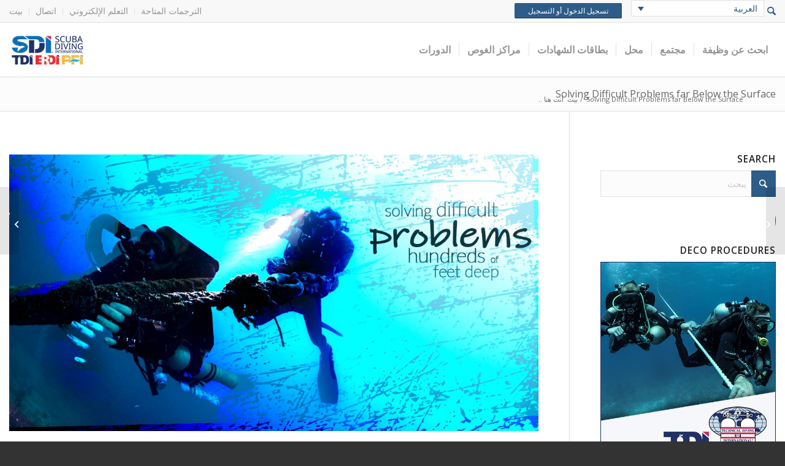

--- FILE ---
content_type: application/javascript
request_url: https://www.tdisdi.com/wp-content/cache/min/1/wp-content/plugins/iti-wordpress/js/iti-wordpress.js?ver=1763040439
body_size: 971
content:
var ua=navigator.userAgent,iti_click_event=(ua.match(/(iphone|ipod|ipad)/i))?'touchstart':'click';if(typeof itiCheckMobile!=='function'){function itiCheckMobile(){if(jQuery(window).width()<767)
return!0;return!1}}
if(!String.prototype.stripSlashes){String.prototype.stripSlashes=function(){return this.replace(/\\(.)/mg,"$1")}}
if(typeof decodeEntities!=='function'){var decodeEntities=(function(){var element=document.createElement('div');function decodeHTMLEntities(str){if(str&&typeof str==='string'){str=str.replace(/<script[^>]*>([\S\s]*?)<\/script>/gmi,'');str=str.replace(/<\/?\w(?:[^"'>]|"[^"]*"|'[^']*')*>/gmi,'');element.innerHTML=str;str=element.textContent;element.textContent=''}
return str}
return decodeHTMLEntities})()}
if(typeof fileExists!=='function'){function fileExists(file_url){var http=new XMLHttpRequest();http.open('HEAD',file_url,!0);http.send();return http.status!=404}}
if(typeof itiStorageAvailable!=='function'){function itiStorageAvailable(type){try{var storage=window[type],x='__storage_test__';storage.setItem(x,x);storage.removeItem(x);return!0}catch(e){return!1}}}
if(typeof pad!=='function'){function pad(number){if(number<10){return'0'+number}
return number}}
if(typeof jsent!=='function'){function jsent(encoded_text){var elem=document.createElement('textarea');elem.innerHTML=encoded_text;return elem.value}}
if(typeof moment!='undefined'){moment.suppressDeprecationWarnings=!0}
if(typeof Object.size!=='function'){Object.size=function(obj){var size=0,key;for(key in obj){if(obj.hasOwnProperty(key))size++}
return size}}
if(!Array.prototype.indexOf){Array.prototype.indexOf=function(elt){var len=this.length>>>0;var from=Number(arguments[1])||0;from=(from<0)?Math.ceil(from):Math.floor(from);if(from<0)
from+=len;for(;from<len;from++){if(from in this&&this[from]===elt)
return from}
return-1}}
if(typeof load_script!=='function'){function load_script(script_url){var script_tag=document.createElement('script');script_tag.setAttribute("type","text/javascript");script_tag.setAttribute("src",script_url);(document.getElementsByTagName("head")[0]||document.documentElement).appendChild(script_tag)}}
if(typeof getURLParameter!=='function'){function getURLParameter(name){return decodeURIComponent((new RegExp('[?|&]'+name+'='+'([^&;]+?)(&|#|;|$)').exec(location.search)||[,""])[1].replace(/\+/g,'%20'))||null}}
if(!("placeholder" in document.createElement("input"))){$("input[placeholder], textarea[placeholder]").each(function(){var val=$(this).attr("placeholder");if(this.value==""){this.value=val}
$(this).focus(function(){if(this.value==val){this.value=""}}).blur(function(){if($.trim(this.value)==""){this.value=val}})});$('form').submit(function(){$(this).find("input[placeholder], textarea[placeholder]").each(function(){if(this.value==$(this).attr("placeholder")){this.value=""}})})}